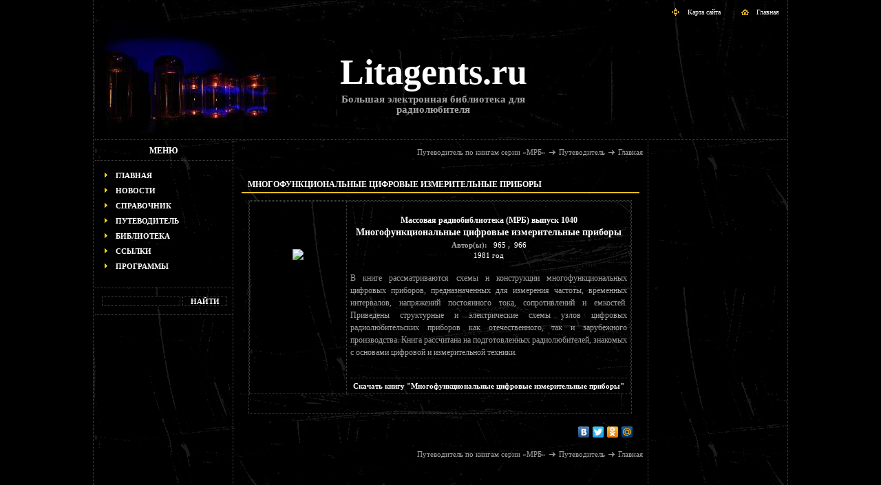

--- FILE ---
content_type: text/html; charset=windows-1251
request_url: https://litagents.ru/magazin/mrb/mrb_1040.html
body_size: 10512
content:

<!DOCTYPE html PUBLIC "-//W3C//DTD XHTML 1.0 Transitional//EN" "http://www.w3.org/TR/xhtml1/DTD/xhtml1-transitional.dtd">
<html xmlns="http://www.w3.org/1999/xhtml" xml:lang="ru" lang="ru">
<head>
<title>Многофункциональные цифровые измерительные приборы (МРБ №1040)</title>
<meta http-equiv="content-type" content="text/html; charset=windows-1251"/>

<base href="https://www.litagents.ru/" />

<link rel="shortcut icon" href="favicon.ico" type="image/ico-x" />
<link href="style1.css" rel="stylesheet" type="text/css" />
<link href="layout.css" rel="stylesheet" type="text/css" />
<link href="gb\style_gb.css" rel="stylesheet" type="text/css" />
<script language="javascript1.2" src="utils/basket.js" type="text/javascript"></script>

</head>
<body>
  <table id="main" border="0">
    <tr>
      <td class="header" colspan="3">
        <div class="topmenu"><a href="http://litagents.ru/"><img class="imgstyle_2" src="images/home.gif" align="top" alt="" />Главная</a></div>
        <div class="topmenu"><a href="sitemap.html"><img class="imgstyle_2" src="images/map.gif" align="top" alt="" />Карта сайта</a></div>


        <div class="logotype">
          <table><tr><td><table><tr>
              <td class="logoimg"></td>
              <td class="logo"><a href="http://litagents.ru/" title="Litagents.ru - Большая электронная библиотека для радиолюбителя">Litagents.ru</a></td></tr></table></td></tr>
            <tr><td class="logotext">Большая электронная библиотека для радиолюбителя</td></tr>
          </table>
        </div>


      </td>
    </tr>
    <tr>
      <td class="menu">

               <div class="section" style="border-top: 0px">МЕНЮ</div>
         <ul class="ul2">
           <li><a href="http://litagents.ru/">Главная</a></li>
           <li><a href="news.html">Новости</a></li>
           <li><a href="sprav.html">Справочник</a></li>
		   <li><a href="magazin.html">Путеводитель</a></li>
	       <li><a href="library.html">Библиотека</a></li>
           <li><a href="links.html">Ссылки</a></li>
           <li><a href="downloads.html">Программы</a></li>

         </ul>
         <div style="height:20px; border-bottom: 1px dotted #454545;"></div>

		 <!-- Поиск -->
		 <!-- <div class="section" style="border-top: 0px">поиск</div>  -->
		 <form action="search.php" method="GET" style="margin: 10px 0px 0px 10px;">
		   <input type="text" class="in_input" size="15" name="name" value="">
		   <input type="submit" class="in_input" value="найти" style="width: 65px;">
		 </form>


         <div style="height:10px; border-bottom: 1px dotted #454545;"></div>
		 <!-- Поиск -->


         <div id="mixkt_4294924707"></div>

         <br>

         <noindex><center>
         <script async src="//pagead2.googlesyndication.com/pagead/js/adsbygoogle.js"></script>
         <!-- LitAgents.ru - LEFT -->
         <ins class="adsbygoogle"
          style="display:inline-block;width:160px;height:600px"
          data-ad-client="ca-pub-1481171440739147"
          data-ad-slot="2834127513"></ins>
         <script>
          (adsbygoogle = window.adsbygoogle || []).push({});
         </script>
         </center></noindex>

      </td>


      <td><div class="addingmenu"><noindex><a href="http://litagents.ru/magazin/mrb.html" title="Перейти в раздел &quot;Путеводитель по книгам серии «МРБ»&quot;" rel="nofollow">Путеводитель по книгам серии «МРБ»</a><img src="images/arrow.gif"><a href="magazin.html" title="Перейти в раздел &quot;Путеводитель&quot;" rel="nofollow">Путеводитель</a><img src="images/arrow.gif"><a href="http://litagents.ru/" title="Перейти на главную страницу" rel="nofollow">Главная</a></noindex></div>

      <div class="title2" style="margin:24px 10px 0px 10px;"><H1>Многофункциональные цифровые измерительные приборы</H1></div>

      <div class="rowbox"><div style="font-weight:bold; float: left;  padding: 0px 0px 10px 0px;">

      <table width="100%" class="pricelist" cellspacing="0" style="border-collapse: collapse;">

      <tr><td>

      <div style="width: 110px; float: left; padding: 5px 10px 5px 10px; text-align: center;">
      <div style="width:110px; height:140px;"><img width="110" style="margin: 0px 0px 0px 0px;" src="http://radiolamp.ru/library/mrb/files/mrb1040.jpg"></div>
      </div></td>

      <td width="403"><div style="text-align: left; font-size: 12px;">
      <div style="font-size: 12px; text-align: center; color: #FFFFFF; "><br>Массовая радиобиблиотека (МРБ) выпуск 1040</div>
      <div style="font-size: 14px; text-align: center; color: #FFFFFF; ">Многофункциональные цифровые измерительные приборы</div>
      <div style="font-size: 11px; text-align: center; ">Автор(ы):
      &nbsp; <a href='http://litagents.ru/magazin/mrb/avtor/1121.html'>965</a>      ,&nbsp; <a href='http://litagents.ru/magazin/mrb/avtor/1122.html'>966</a>             </div>
      <div style="font-size: 13px; text-align: center; "><a href='http://litagents.ru/magazin/mrb/year/1981.html'>1981 год</a></div>
      <p style="font-weight: normal;"><br>
В книге рассматриваются схемы н конструкции многофункциональных цифровых приборов, предназначенных для измерения частоты, временных интервалов, напряжений постоянного тока, сопротивлений и емкостей. Приведены структурные и электрические схемы узлов цифровых радиолюбительских приборов как отечественного, так и зарубежного производства.
 Книга рассчитана на подготовленных радиолюбителей, знакомых с основами цифровой и измерительной техники.

<br><br></div>

      <div class="projectlink" style="border-top: 1px dotted #454545; margin: 10px 0px 0px 0px;">
      <a href="http://radiolamp.ru/library/mrb/files/mrb1040.djvu">Скачать книгу "Многофункциональные цифровые измерительные приборы"</a></div></td></tr></table></div>

      &nbsp;

      </div>

     </div>

  <table border="0" width="98%"><tr><td align="right">
	 <script type="text/javascript" src="//yandex.st/share/share.js" charset="utf-8"></script>
	 <div class="yashare-auto-init" data-yashareL10n="ru" data-yashareType="none" data-yashareQuickServices="vkontakte,facebook,twitter,odnoklassniki,moimir"></div>
  </td></tr></table>

 </div>

 <div class="addingmenu"><noindex><a href="http://litagents.ru/magazin/mrb.html" title="Перейти в раздел &quot;Путеводитель по книгам серии «МРБ»&quot;" rel="nofollow">Путеводитель по книгам серии «МРБ»</a><img src="images/arrow.gif"><a href="magazin.html" title="Перейти в раздел &quot;Путеводитель&quot;" rel="nofollow">Путеводитель</a><img src="images/arrow.gif"><a href="http://litagents.ru/" title="Перейти на главную страницу" rel="nofollow">Главная</a></noindex></div>
 </td>

<td class="rightmenu">

<br>
<center>

<script async src="//pagead2.googlesyndication.com/pagead/js/adsbygoogle.js"></script>
<!-- LlitAgents - RIGHT -->
<ins class="adsbygoogle"
     style="display:inline-block;width:160px;height:600px"
     data-ad-client="ca-pub-1481171440739147"
     data-ad-slot="1854129516"></ins>
<script>
(adsbygoogle = window.adsbygoogle || []).push({});
</script>

</center>

<BR>

<div style="padding: 12px 12px 12px 12px;">

<br>
</div>

      </td>
  </tr>
  <tr>
    <td id="footer" colspan="3">

<br>

<noindex><center>

<script async src="//pagead2.googlesyndication.com/pagead/js/adsbygoogle.js"></script>
<!-- LlitAgents - END1 -->
<ins class="adsbygoogle"
     style="display:inline-block;width:980px;height:120px"
     data-ad-client="ca-pub-1481171440739147"
     data-ad-slot="4667995115"></ins>
<script>
(adsbygoogle = window.adsbygoogle || []).push({});
</script>

</center></noindex>

<br><br>

<p> </p><br>
      <table border="0" width="100%">
        <tr>
          <td width="270"></td>
          <td>
            <br style="line-height:5px" /><font color=white>© PavKo, 2010 - 2015 <br>При перепечатке материалов ссылка на первоисточник обязательна</font>
          </td>
          <td width="270">
          <right>
<noindex>

<img src= "http://www.pavko.ru/rating/image2.php?url=http://litagents.ru" alt="Счётчик тИЦ и PR" border="0">

&nbsp;

<script language="JavaScript" type="text/javascript"><!--
d=document;var a='';a+=';r='+escape(d.referrer)
js=10//--></script><script language="JavaScript1.1" type="text/javascript"><!--
a+=';j='+navigator.javaEnabled()
js=11//--></script><script language="JavaScript1.2" type="text/javascript"><!--
s=screen;a+=';s='+s.width+'*'+s.height
a+=';d='+(s.colorDepth?s.colorDepth:s.pixelDepth)
js=12//--></script><script language="JavaScript1.3" type="text/javascript"><!--
js=13//--></script><script language="JavaScript" type="text/javascript"><!--
d.write('<a href="http://top.mail.ru/jump?from=1435930"'+
' target=_top><img src="http://d1.ce.bf.a0.top.list.ru/counter'+
'?id=1435930;t=219;js='+js+a+';rand='+Math.random()+
'" alt="Рейтинг@Mail.ru"'+' border=0 height=31 width=88/><\/a>')
if(11<js)d.write('<'+'!-- ')//--></script><noscript><a
target=_top href="http://top.mail.ru/jump?from=1435930"><img
src="http://d1.ce.bf.a0.top.list.ru/counter?js=na;id=1435930;t=56"
border=0 height=31 width=88
alt="Рейтинг@Mail.ru"/></a></noscript><script language="JavaScript" type="text/javascript"><!--
if(11<js)d.write('--'+'>')//--></script>

<!-- Yandex.Metrika counter -->
<script type="text/javascript">
(function (d, w, c) {
    (w[c] = w[c] || []).push(function() {
        try {
            w.yaCounter29618120 = new Ya.Metrika({id:29618120,
                    clickmap:true,
                    trackLinks:true,
                    accurateTrackBounce:true});
        } catch(e) { }
    });

    var n = d.getElementsByTagName("script")[0],
        s = d.createElement("script"),
        f = function () { n.parentNode.insertBefore(s, n); };
    s.type = "text/javascript";
    s.async = true;
    s.src = (d.location.protocol == "https:" ? "https:" : "http:") + "//mc.yandex.ru/metrika/watch.js";

    if (w.opera == "[object Opera]") {
        d.addEventListener("DOMContentLoaded", f, false);
    } else { f(); }
})(document, window, "yandex_metrika_callbacks");
</script>
<noscript><div><img src="//mc.yandex.ru/watch/29618120" style="position:absolute; left:-9999px;" alt="" /></div></noscript>
<!-- /Yandex.Metrika counter -->

</noindex>

          </right>
          </td>

        </tr>
      </table>


    </td>
  </tr>
</table>


</body>
</html>

--- FILE ---
content_type: text/html; charset=utf-8
request_url: https://www.google.com/recaptcha/api2/aframe
body_size: 269
content:
<!DOCTYPE HTML><html><head><meta http-equiv="content-type" content="text/html; charset=UTF-8"></head><body><script nonce="3LRFq68ZA1CEGKIoWY1w2g">/** Anti-fraud and anti-abuse applications only. See google.com/recaptcha */ try{var clients={'sodar':'https://pagead2.googlesyndication.com/pagead/sodar?'};window.addEventListener("message",function(a){try{if(a.source===window.parent){var b=JSON.parse(a.data);var c=clients[b['id']];if(c){var d=document.createElement('img');d.src=c+b['params']+'&rc='+(localStorage.getItem("rc::a")?sessionStorage.getItem("rc::b"):"");window.document.body.appendChild(d);sessionStorage.setItem("rc::e",parseInt(sessionStorage.getItem("rc::e")||0)+1);localStorage.setItem("rc::h",'1768907999384');}}}catch(b){}});window.parent.postMessage("_grecaptcha_ready", "*");}catch(b){}</script></body></html>